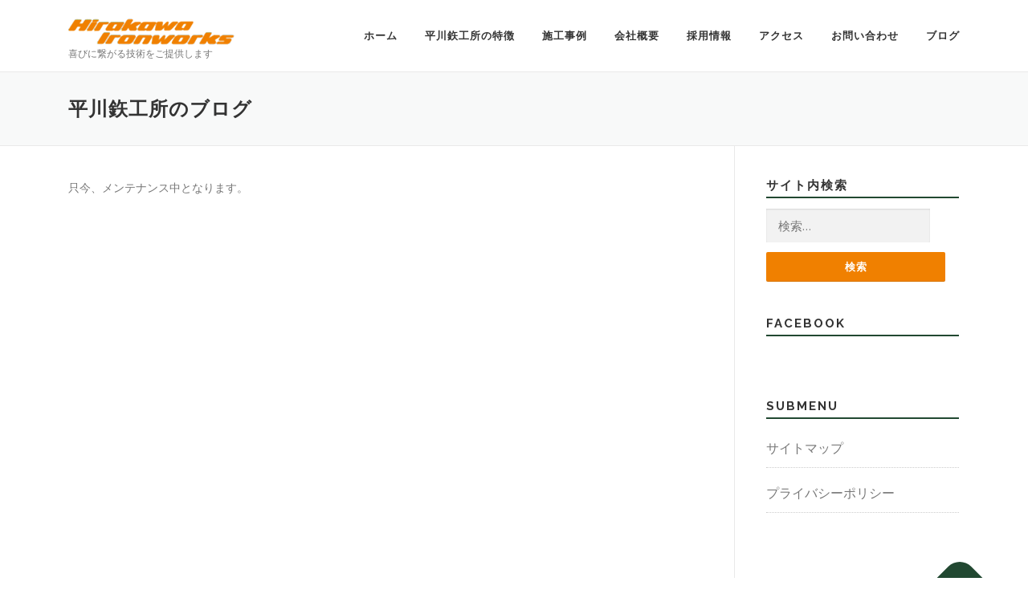

--- FILE ---
content_type: text/html; charset=UTF-8
request_url: http://www.hirakawa-kk.com/blog/
body_size: 7688
content:
<!DOCTYPE html>
<html lang="ja">
<head>

<!-- Google tag (gtag.js) -->
<script async src="https://www.googletagmanager.com/gtag/js?id=G-9V0DP7K5RS"></script>
<script>
  window.dataLayer = window.dataLayer || [];
  function gtag(){dataLayer.push(arguments);}
  gtag('js', new Date());

  gtag('config', 'G-9V0DP7K5RS');
</script>

<meta charset="UTF-8">
<meta name="viewport" content="width=device-width, initial-scale=1">
<link rel="profile" href="http://gmpg.org/xfn/11">
<link rel="pingback" href="http://www.hirakawa-kk.com/xmlrpc.php">
<title>平川鉃工所のブログ &#8211; 株式会社平川鉃工所</title>
<link rel='dns-prefetch' href='//fonts.googleapis.com' />
<link rel='dns-prefetch' href='//s.w.org' />
<link rel="alternate" type="application/rss+xml" title="株式会社平川鉃工所 &raquo; フィード" href="http://www.hirakawa-kk.com/feed/" />
		<script type="text/javascript">
			window._wpemojiSettings = {"baseUrl":"https:\/\/s.w.org\/images\/core\/emoji\/11\/72x72\/","ext":".png","svgUrl":"https:\/\/s.w.org\/images\/core\/emoji\/11\/svg\/","svgExt":".svg","source":{"concatemoji":"http:\/\/www.hirakawa-kk.com\/wp-includes\/js\/wp-emoji-release.min.js?ver=4.9.26"}};
			!function(e,a,t){var n,r,o,i=a.createElement("canvas"),p=i.getContext&&i.getContext("2d");function s(e,t){var a=String.fromCharCode;p.clearRect(0,0,i.width,i.height),p.fillText(a.apply(this,e),0,0);e=i.toDataURL();return p.clearRect(0,0,i.width,i.height),p.fillText(a.apply(this,t),0,0),e===i.toDataURL()}function c(e){var t=a.createElement("script");t.src=e,t.defer=t.type="text/javascript",a.getElementsByTagName("head")[0].appendChild(t)}for(o=Array("flag","emoji"),t.supports={everything:!0,everythingExceptFlag:!0},r=0;r<o.length;r++)t.supports[o[r]]=function(e){if(!p||!p.fillText)return!1;switch(p.textBaseline="top",p.font="600 32px Arial",e){case"flag":return s([55356,56826,55356,56819],[55356,56826,8203,55356,56819])?!1:!s([55356,57332,56128,56423,56128,56418,56128,56421,56128,56430,56128,56423,56128,56447],[55356,57332,8203,56128,56423,8203,56128,56418,8203,56128,56421,8203,56128,56430,8203,56128,56423,8203,56128,56447]);case"emoji":return!s([55358,56760,9792,65039],[55358,56760,8203,9792,65039])}return!1}(o[r]),t.supports.everything=t.supports.everything&&t.supports[o[r]],"flag"!==o[r]&&(t.supports.everythingExceptFlag=t.supports.everythingExceptFlag&&t.supports[o[r]]);t.supports.everythingExceptFlag=t.supports.everythingExceptFlag&&!t.supports.flag,t.DOMReady=!1,t.readyCallback=function(){t.DOMReady=!0},t.supports.everything||(n=function(){t.readyCallback()},a.addEventListener?(a.addEventListener("DOMContentLoaded",n,!1),e.addEventListener("load",n,!1)):(e.attachEvent("onload",n),a.attachEvent("onreadystatechange",function(){"complete"===a.readyState&&t.readyCallback()})),(n=t.source||{}).concatemoji?c(n.concatemoji):n.wpemoji&&n.twemoji&&(c(n.twemoji),c(n.wpemoji)))}(window,document,window._wpemojiSettings);
		</script>
		<style type="text/css">
img.wp-smiley,
img.emoji {
	display: inline !important;
	border: none !important;
	box-shadow: none !important;
	height: 1em !important;
	width: 1em !important;
	margin: 0 .07em !important;
	vertical-align: -0.1em !important;
	background: none !important;
	padding: 0 !important;
}
</style>
<link rel='stylesheet' id='contact-form-7-css'  href='http://www.hirakawa-kk.com/wp-content/plugins/contact-form-7/includes/css/styles.css?ver=5.1.9' type='text/css' media='all' />
<link rel='stylesheet' id='foobox-free-min-css'  href='http://www.hirakawa-kk.com/wp-content/plugins/foobox-image-lightbox/free/css/foobox.free.min.css?ver=2.7.11' type='text/css' media='all' />
<link rel='stylesheet' id='wp-show-posts-css'  href='http://www.hirakawa-kk.com/wp-content/plugins/wp-show-posts/css/wp-show-posts-min.css?ver=1.1.3' type='text/css' media='all' />
<link rel='stylesheet' id='onepress-fonts-css'  href='https://fonts.googleapis.com/css?family=Raleway%3A400%2C500%2C600%2C700%2C300%2C100%2C800%2C900%7COpen+Sans%3A400%2C300%2C300italic%2C400italic%2C600%2C600italic%2C700%2C700italic&#038;subset=latin%2Clatin-ext&#038;ver=1.4.3' type='text/css' media='all' />
<link rel='stylesheet' id='onepress-animate-css'  href='http://www.hirakawa-kk.com/wp-content/themes/onepress/assets/css/animate.min.css?ver=1.4.3' type='text/css' media='all' />
<link rel='stylesheet' id='onepress-fa-css'  href='http://www.hirakawa-kk.com/wp-content/themes/onepress/assets/css/font-awesome.min.css?ver=4.7.0' type='text/css' media='all' />
<link rel='stylesheet' id='onepress-bootstrap-css'  href='http://www.hirakawa-kk.com/wp-content/themes/onepress/assets/css/bootstrap.min.css?ver=1.4.3' type='text/css' media='all' />
<link rel='stylesheet' id='onepress-style-css'  href='http://www.hirakawa-kk.com/wp-content/themes/onepress/style.css?ver=4.9.26' type='text/css' media='all' />
<style id='onepress-style-inline-css' type='text/css'>
#main .video-section section.hero-slideshow-wrapper{background:transparent}.hero-slideshow-wrapper:after{position:absolute;top:0px;left:0px;width:100%;height:100%;background-color:rgba(0,0,0,0.3);display:block;content:""}.body-desktop .parallax-hero .hero-slideshow-wrapper:after{display:none!important}#parallax-hero>.parallax-bg::before{background-color:rgba(0,0,0,0.3);opacity:1}.body-desktop .parallax-hero .hero-slideshow-wrapper:after{display:none!important}a,.screen-reader-text:hover,.screen-reader-text:active,.screen-reader-text:focus,.header-social a,.onepress-menu a:hover,.onepress-menu ul li a:hover,.onepress-menu li.onepress-current-item>a,.onepress-menu ul li.current-menu-item>a,.onepress-menu>li a.menu-actived,.onepress-menu.onepress-menu-mobile li.onepress-current-item>a,.site-footer a,.site-footer .footer-social a:hover,.site-footer .btt a:hover,.highlight,#comments .comment .comment-wrapper .comment-meta .comment-time:hover,#comments .comment .comment-wrapper .comment-meta .comment-reply-link:hover,#comments .comment .comment-wrapper .comment-meta .comment-edit-link:hover,.btn-theme-primary-outline,.sidebar .widget a:hover,.section-services .service-item .service-image i,.counter_item .counter__number,.team-member .member-thumb .member-profile a:hover,.icon-background-default{color:#f08000}input[type="reset"],input[type="submit"],input[type="submit"],.nav-links a:hover,.btn-theme-primary,.btn-theme-primary-outline:hover,.card-theme-primary,.woocommerce #respond input#submit,.woocommerce a.button,.woocommerce button.button,.woocommerce input.button,.woocommerce button.button.alt{background:#f08000}.btn-theme-primary-outline,.btn-theme-primary-outline:hover,.pricing__item:hover,.card-theme-primary,.entry-content blockquote{border-color:#f08000}#nav-toggle span,#nav-toggle span::before,#nav-toggle span::after,#nav-toggle.nav-is-visible span::before,#nav-toggle.nav-is-visible span::after{background:#f08000}.site-footer{background-color:#a5a5a5}.site-footer .footer-connect .follow-heading{color:rgba(255,255,255,0.9)}.site-footer .site-info,.site-footer .btt a{background-color:#214831}.site-footer .site-info{color:rgba(255,255,255,0.7)}.site-footer .btt a,.site-footer .site-info a{color:rgba(255,255,255,0.9)}.gallery-carousel .g-item{padding:0px 1px}.gallery-carousel{margin-left:-1px;margin-right:-1px}.gallery-grid .g-item,.gallery-masonry .g-item .inner{padding:1px}.gallery-grid,.gallery-masonry{margin:-1px}
</style>
<link rel='stylesheet' id='onepress-gallery-lightgallery-css'  href='http://www.hirakawa-kk.com/wp-content/themes/onepress/assets/css/lightgallery.css?ver=4.9.26' type='text/css' media='all' />
<script type='text/javascript'>
/* <![CDATA[ */
var onepress_js_settings = {"onepress_disable_animation":"","onepress_disable_sticky_header":"","onepress_vertical_align_menu":"1","hero_animation":"flipInX","hero_speed":"5000","hero_fade":"750","hero_duration":"5000","is_home":"","gallery_enable":""};
/* ]]> */
</script>
<script type='text/javascript' src='http://www.hirakawa-kk.com/wp-includes/js/jquery/jquery.js?ver=1.12.4'></script>
<script type='text/javascript' src='http://www.hirakawa-kk.com/wp-includes/js/jquery/jquery-migrate.min.js?ver=1.4.1'></script>
<script type='text/javascript'>
/* Run FooBox FREE (v2.7.11) */
var FOOBOX = window.FOOBOX = {
	ready: true,
	preloadFont: false,
	disableOthers: false,
	o: {wordpress: { enabled: true }, countMessage:'image %index of %total', excludes:'.fbx-link,.nofoobox,.nolightbox,a[href*="pinterest.com/pin/create/button/"]', affiliate : { enabled: false }},
	selectors: [
		".foogallery-container.foogallery-lightbox-foobox", ".foogallery-container.foogallery-lightbox-foobox-free", ".gallery", ".wp-block-gallery", ".wp-caption", ".wp-block-image", "a:has(img[class*=wp-image-])", ".foobox"
	],
	pre: function( $ ){
		// Custom JavaScript (Pre)
		
	},
	post: function( $ ){
		// Custom JavaScript (Post)
		
		// Custom Captions Code
		
	},
	custom: function( $ ){
		// Custom Extra JS
		
	}
};
</script>
<script type='text/javascript' src='http://www.hirakawa-kk.com/wp-content/plugins/foobox-image-lightbox/free/js/foobox.free.min.js?ver=2.7.11'></script>
<link rel='https://api.w.org/' href='http://www.hirakawa-kk.com/wp-json/' />
<link rel="EditURI" type="application/rsd+xml" title="RSD" href="http://www.hirakawa-kk.com/xmlrpc.php?rsd" />
<link rel="wlwmanifest" type="application/wlwmanifest+xml" href="http://www.hirakawa-kk.com/wp-includes/wlwmanifest.xml" /> 
<meta name="generator" content="WordPress 4.9.26" />
<link rel="canonical" href="http://www.hirakawa-kk.com/blog/" />
<link rel='shortlink' href='http://www.hirakawa-kk.com/?p=1327' />
<link rel="alternate" type="application/json+oembed" href="http://www.hirakawa-kk.com/wp-json/oembed/1.0/embed?url=http%3A%2F%2Fwww.hirakawa-kk.com%2Fblog%2F" />
<link rel="alternate" type="text/xml+oembed" href="http://www.hirakawa-kk.com/wp-json/oembed/1.0/embed?url=http%3A%2F%2Fwww.hirakawa-kk.com%2Fblog%2F&#038;format=xml" />
		<style type="text/css" id="wp-custom-css">
			/*
ここに独自の CSS を追加することができます。

詳しくは上のヘルプアイコンをクリックしてください。
*/

table#table-01 {
    width: 100%;
    /*border: none !important 1px #E3E3E3 solid;*/
border-top: none !important;
border-left: none !important;
border-right: none !important;
border-bottom: 1px #E3E3E3 solid  !important;
    border-collapse: collapse;
    border-spacing: 0;
}

table#table-01 th {
    padding: 20px !important;
   /*border: none !important 1px #E3E3E3 solid;*/
border-top: 1px #E3E3E3 solid  !important;
border-left: none !important;
border-right: none !important;
border-bottom: 1px #E3E3E3 solid  !important;
    border-width: 0 0 1px 1px;
    background: #F5F5F5;
    font-weight: bold;
    line-height: 120%;
    text-align: center;
}
table#table-01 td {
    padding: 20px !important;
border-top: 1px #E3E3E3 solid  !important;
border-left: none !important;
border-right: none !important;
border-bottom: 1px #E3E3E3 solid  !important;
    border-width: 0 0 1px 1px;
    /*text-align: center;*/
}


/***** コンタクトフォーム *****/
.table-contactform7{
  overflow: hidden;
table-layout: fixed;
}
 
.required-contactform7{
  padding: 5px;
  background: #DE8686;
  color: #fff;
  border-radius: 3px;
  margin-right: 3px;
}
 
.unrequired-contactform7{
  padding: 5px;
  background: #BDBDBD;
  color: #fff;
  border-radius: 3px;
  margin-right: 3px;
}
 
.table-contactform7 th{
  font-weight:bold;
border-top: solid 1px #ccc !important;
border-bottom: solid 1px #ccc !important;
}

.table-contactform7 td{
border-top: solid 1px #ccc !important;
border-bottom: solid 1px #ccc !important;
}
 
.table-contactform7 input,
.table-contactform7 textarea{
  max-width: 90% !important;
  margin: 5px 10px 10px 5px;
}
 
.address-100 input{
  max-width: 90% !important;
  margin: 5px 10px 10px 5px;
}
 
.message-100 textarea{
  width: 100%;
  margin: 5px 10px 10px 5px;
}
 
@media screen and (min-width: 900px){
  .table-contactform7 th{
    width:28%;
  }
    }
     
@media screen and (max-width: 900px){
.table-contactform7{
  display:block;
}     
       
  .table-contactform7 tbody,
  .table-contactform7 tr{
    display: block;
    width: 100%;
  }
  .table-contactform7 th{
  width:100%;
  display:block;
  margin: 0 auto;
  border:none !important;
  padding: 10px
}
.table-contactform7 td{
  display: list-item;
  list-style-type:none;
  margin:0;
  padding:0;
  width: 100%;
  border-top: none !important;
  border-left: none !important;
  border-right: none !important;
}
}

/*見出し*/
h3.midashi {
border-bottom: solid 3px #214831;
position: relative;
}

h3.midashi:after {
position: absolute;
content: " ";
display: block;
border-bottom: solid 3px #f08000;
bottom: -3px;
width: 30%;
}

h3.midashi2{
/*font-size:18px;*/
padding:12px;
color: #ffffff;
background-color:#214831;
border-radius:4px;
}

/*divtest*/
#main_title {
    text-align:center;
    color:white;
    background-color:black;
}
 
.sub_title {
    text-align: center;
    background-color: LightGrey;
    color: white;
}
 
.sub_detail {
    /*text-align: center;*/
}

#icon_img {
    width: 50%;
   /* height: 300px;*/
   /* background-color: LightBlue;*/
    float: left; 
}
 
#name {
    width: 50%;
    /*height: 300px;*/
    /*background-col*or: LightGreen;*/
    float: left; 
}

#icon_img2 {
    width: 50%;
   /* height: 300px;*/
   /* background-color: LightBlue;*/
    float: left; 
}
 
#name2 {
    width: 50%;
    /*height: 300px;*/
    /*background-col*or: LightGreen;*/
    float: left; 
}

#icon_img3 {
    width: 50%;
   /* height: 300px;*/
   /* background-color: LightBlue;*/
    float: left; 
}
 
#name3 {
    width: 50%;
    /*height: 300px;*/
    /*background-col*or: LightGreen;*/
    float: left; 
}

#icon_img4 {
    width: 50%;
margin-left: 10px;
text-align: center;
    /*height: 200px;*/
    /*background-color: LightBlue;*/
    float: left; 
	/*margin-left:10px;*/
}
 
#name4 {
    width: 50%;

    /*height: 200px;*/
    /*background-col*or: LightGreen;*/
    float: left; 
}

@media only screen and (max-device-width: 480px) {
#icon_img1 {
    width: 100%;
/*margin-top: 10px;*/
/*text-align: center;*/


}
 
#name1 {
   width: 100%;
/*text-align: center;*/

}

#icon_img2 {
    width: 100%;
margin: 0;
/*margin-top: 10px;*/
/*text-align: center;*/


}
 
#name2 {
   width: 100%;
margin: 0;
/*text-align: center;*/

}

#icon_img3 {
    width: 100%;
/*margin-top: 10px;*/
/*text-align: center;*/


}
 
#name3 {
   width: 100%;
/*text-align: center;*/

}

#icon_img4 {
    width: 100%;
/*margin-top: 10px;*/
/*text-align: center;*/


}
 
#name4 {
   width: 100%;
/*text-align: center;*/

}
}

#comment1 {
    clear: both;
}

#comment2 {
    clear: both;
}

#comment3 {
    clear: both;
}

#comment4 {
    clear: both;

}

.site-footer ul li {
display: inline;
list-style-type: none; 
margin: 10px;
}

.site-footer ul li::before {
    content: "|";
    padding: 0 0.6em;
}


.site-footer ul li:first-child::before{
  content: "";
  padding: 0;
}

.wp-show-posts-entry-title{
	border-bottom:1px dotted #214831;
		padding-bottom:5px
}		</style>
	</head>

<body class="page-template-default page page-id-1327 wp-custom-logo group-blog sticky-header no-header-transparent">
<div id="page" class="hfeed site">
	<a class="skip-link screen-reader-text" href="#content">コンテンツへスキップ</a>
            <header id="masthead" class="site-header" role="banner">
            <div class="container">
                <div class="site-branding">
                <div class="site-brand-inner has-logo-img has-desc"><div class="site-logo-div"><a href="http://www.hirakawa-kk.com/" class="custom-logo-link" rel="home" itemprop="url"><img width="207" height="33" src="http://www.hirakawa-kk.com/wp-content/uploads/2017/12/cropped-logo_hirakawa2.png" class="custom-logo" alt="株式会社平川鉃工所" itemprop="logo" /></a></div><p class="site-description">喜びに繋がる技術をご提供します</p></div>                </div>
                <!-- .site-branding -->

                <div class="header-right-wrapper">
                    <a href="#0" id="nav-toggle">メニュー<span></span></a>
                    <nav id="site-navigation" class="main-navigation" role="navigation">
                        <ul class="onepress-menu">
                            <li id="menu-item-24" class="menu-item menu-item-type-custom menu-item-object-custom menu-item-home menu-item-24"><a href="http://www.hirakawa-kk.com/">ホーム</a></li>
<li id="menu-item-22" class="menu-item menu-item-type-post_type menu-item-object-page menu-item-22"><a href="http://www.hirakawa-kk.com/strongpoint/">平川鉃工所の特徴</a></li>
<li id="menu-item-23" class="menu-item menu-item-type-post_type menu-item-object-page menu-item-23"><a href="http://www.hirakawa-kk.com/constructioncase/">施工事例</a></li>
<li id="menu-item-20" class="menu-item menu-item-type-post_type menu-item-object-page menu-item-has-children menu-item-20"><a href="http://www.hirakawa-kk.com/aboutus/">会社概要</a>
<ul class="sub-menu">
	<li id="menu-item-1664" class="menu-item menu-item-type-post_type menu-item-object-page menu-item-1664"><a href="http://www.hirakawa-kk.com/%e4%bb%a3%e8%a1%a8%e8%80%85%e6%8c%a8%e6%8b%b6/">代表者挨拶</a></li>
</ul>
</li>
<li id="menu-item-1609" class="menu-item menu-item-type-post_type menu-item-object-page menu-item-1609"><a href="http://www.hirakawa-kk.com/%e6%8e%a1%e7%94%a8%e6%83%85%e5%a0%b1/">採用情報</a></li>
<li id="menu-item-27" class="menu-item menu-item-type-post_type menu-item-object-page menu-item-27"><a href="http://www.hirakawa-kk.com/access/">アクセス</a></li>
<li id="menu-item-19" class="menu-item menu-item-type-post_type menu-item-object-page menu-item-19"><a href="http://www.hirakawa-kk.com/contactus/">お問い合わせ</a></li>
<li id="menu-item-1749" class="menu-item menu-item-type-post_type menu-item-object-page menu-item-1749"><a href="http://www.hirakawa-kk.com/hkkblog/">ブログ</a></li>
                        </ul>
                    </nav>
                    <!-- #site-navigation -->
                </div>
            </div>
        </header><!-- #masthead -->
        
	<div id="content" class="site-content">

		<div class="page-header">
			<div class="container">
				<h1 class="entry-title">平川鉃工所のブログ</h1>			</div>
		</div>

		
		<div id="content-inside" class="container right-sidebar">
			<div id="primary" class="content-area">
				<main id="main" class="site-main" role="main">

					
						
<article id="post-1327" class="post-1327 page type-page status-publish hentry">
	<header class="entry-header">
			</header><!-- .entry-header -->

	<div class="entry-content">
		<p>只今、メンテナンス中となります。</p>
			</div><!-- .entry-content -->
</article><!-- #post-## -->


						
					
				</main><!-- #main -->
			</div><!-- #primary -->

                            
<div id="secondary" class="widget-area sidebar" role="complementary">
	<aside id="search-1" class="widget widget_search"><h2 class="widget-title">サイト内検索</h2><form role="search" method="get" class="search-form" action="http://www.hirakawa-kk.com/">
				<label>
					<span class="screen-reader-text">検索:</span>
					<input type="search" class="search-field" placeholder="検索&hellip;" value="" name="s" />
				</label>
				<input type="submit" class="search-submit" value="検索" />
			</form></aside><aside id="text-2" class="widget widget_text"><h2 class="widget-title">Facebook</h2>			<div class="textwidget"><div id="fb-root"></div>
<p><script async defer crossorigin="anonymous" src="https://connect.facebook.net/ja_JP/sdk.js#xfbml=1&#038;version=v4.0"></script></p>
<div class="fb-page" data-href="https://www.facebook.com/hirakawa.kk" data-tabs="timeline" data-width="240" data-height="500" data-small-header="false" data-adapt-container-width="true" data-hide-cover="false" data-show-facepile="true">
<blockquote cite="https://www.facebook.com/hirakawa.kk" class="fb-xfbml-parse-ignore"><p><a href="https://www.facebook.com/hirakawa.kk">株式会社 平川鉄工所</a></p></blockquote>
</div>
</div>
		</aside><aside id="nav_menu-2" class="widget widget_nav_menu"><h2 class="widget-title">SUBMENU</h2><div class="menu-footer-container"><ul id="menu-footer" class="menu"><li id="menu-item-1305" class="menu-item menu-item-type-post_type menu-item-object-page menu-item-1305"><a href="http://www.hirakawa-kk.com/%e3%82%b5%e3%82%a4%e3%83%88%e3%83%9e%e3%83%83%e3%83%97/">サイトマップ</a></li>
<li id="menu-item-1304" class="menu-item menu-item-type-post_type menu-item-object-page menu-item-1304"><a href="http://www.hirakawa-kk.com/%e3%83%97%e3%83%a9%e3%82%a4%e3%83%90%e3%82%b7%e3%83%bc%e3%83%9d%e3%83%aa%e3%82%b7%e3%83%bc/">プライバシーポリシー</a></li>
</ul></div></aside></div><!-- #secondary -->
            
		</div><!--#content-inside -->
	</div><!-- #content -->

    <footer id="colophon" class="site-footer" role="contentinfo">
        
        <div class="site-info">
            <div class="container">
                                    <div class="btt">
                        <a class="back-top-top" href="#page" title="ページトップへ戻る"><i class="fa fa-angle-double-up wow flash" data-wow-duration="2s"></i></a>
                    </div>
                                
<div class="menu-footer-container"><ul id="menu-footer-1" class="menu"><li class="menu-item menu-item-type-post_type menu-item-object-page menu-item-1305"><a href="http://www.hirakawa-kk.com/%e3%82%b5%e3%82%a4%e3%83%88%e3%83%9e%e3%83%83%e3%83%97/">サイトマップ</a></li>
<li class="menu-item menu-item-type-post_type menu-item-object-page menu-item-1304"><a href="http://www.hirakawa-kk.com/%e3%83%97%e3%83%a9%e3%82%a4%e3%83%90%e3%82%b7%e3%83%bc%e3%83%9d%e3%83%aa%e3%82%b7%e3%83%bc/">プライバシーポリシー</a></li>
</ul></div>
        Copyright &copy; 2026 株式会社平川鉃工所        All Rights Reserved.<br><a href="https://www.costech.co.jp">Powered by COSTECH</a>
                            </div>
        </div>
        <!-- .site-info -->

    </footer><!-- #colophon -->
</div><!-- #page -->

<script type='text/javascript'>
/* <![CDATA[ */
var wpcf7 = {"apiSettings":{"root":"http:\/\/www.hirakawa-kk.com\/wp-json\/contact-form-7\/v1","namespace":"contact-form-7\/v1"}};
/* ]]> */
</script>
<script type='text/javascript' src='http://www.hirakawa-kk.com/wp-content/plugins/contact-form-7/includes/js/scripts.js?ver=5.1.9'></script>
<script type='text/javascript' src='http://www.hirakawa-kk.com/wp-content/themes/onepress/assets/js/plugins.js?ver=1.4.3'></script>
<script type='text/javascript' src='http://www.hirakawa-kk.com/wp-content/themes/onepress/assets/js/bootstrap.min.js?ver=1.4.3'></script>
<script type='text/javascript' src='http://www.hirakawa-kk.com/wp-content/themes/onepress/assets/js/theme.js?ver=1.4.3'></script>
<script type='text/javascript' src='http://www.hirakawa-kk.com/wp-includes/js/wp-embed.min.js?ver=4.9.26'></script>

</body>
</html>
